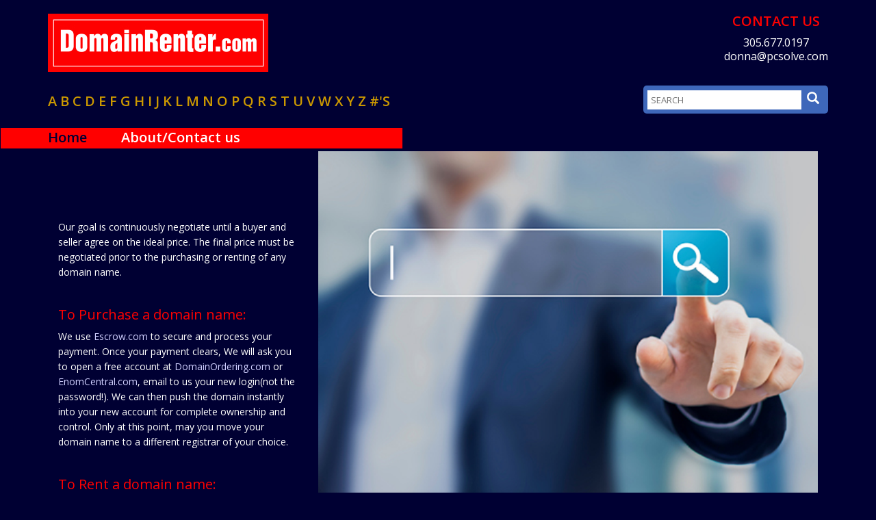

--- FILE ---
content_type: text/html; charset=UTF-8
request_url: https://domainrenter.com/about-contact-us.php?domain=ameribond.com
body_size: 7691
content:
<!DOCTYPE html>
<html>
<head>
<!-- Google Tag Manager -->
<script>(function(w,d,s,l,i){w[l]=w[l]||[];w[l].push({'gtm.start': new
Date().getTime(),event:'gtm.js'});var f=d.getElementsByTagName(s)[0],
j=d.createElement(s),dl=l!='dataLayer'?'&l='+l:'';j.async=true;j.src=
'https://www.googletagmanager.com/gtm.js?id='+i+dl;f.parentNode.insertBefore(j,f);
})(window,document,'script','dataLayer','GTM-KLDT77B');</script>
<!-- End Google Tag Manager -->

<meta http-equiv="X-UA-Compatible" content="IE=edge">
<meta name="viewport" content="width=device-width "/>
<meta http-equiv="Content-Type" content="text/html; charset=utf-8" />
<title>Domainrenter</title>
<link href="https://fonts.googleapis.com/css?family=Open+Sans:300,400,600,700" rel="stylesheet">
<link href="css/bootstrap.min.css" rel="stylesheet" type="text/css">
<link href="css/font-awesome.min.css" rel="stylesheet">
<link href="css/styles.css" rel="stylesheet" type="text/css">
<script src='https://www.google.com/recaptcha/api.js'></script>
</head>
<body>
  <!-- Google Tag Manager (noscript) --> <noscript><iframe
  src="https://www.googletagmanager.com/ns.html?id=GTM-KLDT77B" height="0"
  width="0" style="display:none;visibility:hidden"></iframe></noscript>
  <!-- End Google Tag Manager (noscript) -->
  <div id="main-wrapper" >
    <header class="header">
      <div class="container">
        <div class="logo">
          <a href="index.php"><img src="images/logo.jpg" alt="Logo"></a>
        </div>
        <!-- Logo End Here -->
        <div class="head-right">
          <h3>Contact us</h3>
          <p>305.677.0197</p>
          <p><a href="mailto:donna@pcsolve.com">donna@pcsolve.com</a></p>
        </div>
        <!-- Header Right End Here -->
        <div class="head-search clearfix">
          <span>
          <a href="search.php?search=%5ea">a</a>
<a href="search.php?search=%5eb">b</a>
<a href="search.php?search=%5ec">c</a>
<a href="search.php?search=%5ed">d</a>
<a href="search.php?search=%5ee">e</a>
<a href="search.php?search=%5ef">f</a>
<a href="search.php?search=%5eg">g</a>
<a href="search.php?search=%5eh">h</a>
<a href="search.php?search=%5ei">i</a>
<a href="search.php?search=%5ej">j</a>
<a href="search.php?search=%5ek">k</a>
<a href="search.php?search=%5el">l</a>
<a href="search.php?search=%5em">m</a>
<a href="search.php?search=%5en">n</a>
<a href="search.php?search=%5eo">o</a>
<a href="search.php?search=%5ep">p</a>
<a href="search.php?search=%5eq">q</a>
<a href="search.php?search=%5er">r</a>
<a href="search.php?search=%5es">s</a>
<a href="search.php?search=%5et">t</a>
<a href="search.php?search=%5eu">u</a>
<a href="search.php?search=%5ev">v</a>
<a href="search.php?search=%5ew">w</a>
<a href="search.php?search=%5ex">x</a>
<a href="search.php?search=%5ey">y</a>
<a href="search.php?search=%5ez">z</a>
          <a href="search.php?search=%5e%5b0-9%5d">#'s</a>
          </span>
          <div class="search-box">
              <form method="POST" action="search.php">
                  <input name="search" type="text" placeholder="Search">
                  <button name="submit" type="submit" value="submit"><span class="glyphicon glyphicon-search" aria-hidden="true"></span></button>
              </form>
          </div><!-- Search End Here -->
        </div>
        <!-- Header Search Section End Here -->
      </div>
    </header>
    <!-- Header Section End Here -->
    <nav class="nav-bar">
        <div class="container">
            <ul class="menu">
                <li><a href="index.php">Home</a></li>
                <li><a class="active" href="#">About/Contact us</a></li>
            </ul>
        </div>
    </nav><!-- Navigation End Here -->
  <section class="container">
    <article class="col-md-4 col-sm-4 left-panel">
        <p>Our goal is continuously negotiate until a buyer and seller agree on the ideal price. The final price must be negotiated prior to the purchasing or renting of any domain name.</p>
        <p><span>To Purchase a domain name:</span>We use <a href="http://escrow.com/" target="_blank">Escrow.com</a> to secure and process your payment. Once your payment clears, We will ask you to open a free account at <a href="http://www.domainordering.com/" target="_blank">DomainOrdering.com</a> or <a href="http://www.enomcentral.com/" target="_blank">EnomCentral.com</a>, email to us your new login(not the password!). We can then push the domain instantly into your new account for complete ownership and control. Only at this point, may you move your domain name to a different registrar of your choice.</p>
        <p><span>To Rent a domain name:</span>To protect both parties, We personally manage all rental/leasing agreements. Our rental lease is very short and simple with nothing hidden. Once the final price is agreed, You will be sent a rental/lease contract with the monthly fee and length of time. Rental price is to be paid monthly, You may end the contract of at any time, If you do not keep your agreement in good standing. The domain name will be returned to the seller and any monies paid out will be forfeited. Please remember; The seller must remove the domain name from the open market, they may not sell the domain name or collect monthly traffic revenue while the domain name is under a rental contract.</p>
        <p><a href="pdf/rental-form.pdf" target="_blank">Click here for rental agreement</a></p>
    </article><!-- Left Panel -->
    <article class="col-md-8 col-sm-8 right-panel">
        <figure class="contact-img"><img src="images/contact-img.jpg" alt="Contact Image"></figure>
        <div class="contact-form">
            <h4>Complete this form for a free quote</h4>
            <form class="clearfix" method="POST" action="submit.php">
              <div class="form-group">
                  <input readonly type="text" class="form-control" name="domain" id="domain" value="ameribond.com">              </div>
              <div class="form-group">
                  <input type="text" class="form-control" name="name" id="name" placeholder="Your Name">
              </div>
              <div class="form-group">
                  <input type="text" class="form-control" name="email" id="email" placeholder="Your Email">
              </div>
              <div class="form-group">
                  <input type="text" class="form-control" name="phone" id="phone" placeholder="Your Phone Number">
              </div>

              <div class="form-group">
                  <div class="g-recaptcha" data-sitekey="6LfiCwcUAAAAAAARUVpRcr1JudTwWJdsBAvVfr7p">
                  </div>
              </div>

              <div class="checkbox col-md-6 col-sm-6">
                  <p>Interested in:</p>
                  <label><span>Rental</span> <input type="checkbox" name="rental"></label>
                  <label><span>Purchase</span> <input type="checkbox" name="purchase"></label>
              </div>
              <div class="submit-btn col-md-6 col-sm-6">
                  <button type="submit" class="btn btn-default">Submit</button>
              </div>
              <div class="msg">
                  <p>Your email address and any other information you provide are held in strict confidence.<br>We only keep your information for record of your rental or purchase of domain name(s).</p>
              </div>
              <div class="msg">
                  <p><br /><br /></p>
              </div>
           </form>
        </div>
    </article><!-- Right Panel -->
  </section><!-- container -->
  </div>       <!-- main-wrapper -->
<script src="js/jquery-1.12.1.min.js" type="text/javascript"></script>
<script src="js/bootstrap.min.js" type="text/javascript"></script>
</body>
</html>


--- FILE ---
content_type: text/html; charset=utf-8
request_url: https://www.google.com/recaptcha/api2/anchor?ar=1&k=6LfiCwcUAAAAAAARUVpRcr1JudTwWJdsBAvVfr7p&co=aHR0cHM6Ly9kb21haW5yZW50ZXIuY29tOjQ0Mw..&hl=en&v=N67nZn4AqZkNcbeMu4prBgzg&size=normal&anchor-ms=20000&execute-ms=30000&cb=71q1sxdor6ym
body_size: 49283
content:
<!DOCTYPE HTML><html dir="ltr" lang="en"><head><meta http-equiv="Content-Type" content="text/html; charset=UTF-8">
<meta http-equiv="X-UA-Compatible" content="IE=edge">
<title>reCAPTCHA</title>
<style type="text/css">
/* cyrillic-ext */
@font-face {
  font-family: 'Roboto';
  font-style: normal;
  font-weight: 400;
  font-stretch: 100%;
  src: url(//fonts.gstatic.com/s/roboto/v48/KFO7CnqEu92Fr1ME7kSn66aGLdTylUAMa3GUBHMdazTgWw.woff2) format('woff2');
  unicode-range: U+0460-052F, U+1C80-1C8A, U+20B4, U+2DE0-2DFF, U+A640-A69F, U+FE2E-FE2F;
}
/* cyrillic */
@font-face {
  font-family: 'Roboto';
  font-style: normal;
  font-weight: 400;
  font-stretch: 100%;
  src: url(//fonts.gstatic.com/s/roboto/v48/KFO7CnqEu92Fr1ME7kSn66aGLdTylUAMa3iUBHMdazTgWw.woff2) format('woff2');
  unicode-range: U+0301, U+0400-045F, U+0490-0491, U+04B0-04B1, U+2116;
}
/* greek-ext */
@font-face {
  font-family: 'Roboto';
  font-style: normal;
  font-weight: 400;
  font-stretch: 100%;
  src: url(//fonts.gstatic.com/s/roboto/v48/KFO7CnqEu92Fr1ME7kSn66aGLdTylUAMa3CUBHMdazTgWw.woff2) format('woff2');
  unicode-range: U+1F00-1FFF;
}
/* greek */
@font-face {
  font-family: 'Roboto';
  font-style: normal;
  font-weight: 400;
  font-stretch: 100%;
  src: url(//fonts.gstatic.com/s/roboto/v48/KFO7CnqEu92Fr1ME7kSn66aGLdTylUAMa3-UBHMdazTgWw.woff2) format('woff2');
  unicode-range: U+0370-0377, U+037A-037F, U+0384-038A, U+038C, U+038E-03A1, U+03A3-03FF;
}
/* math */
@font-face {
  font-family: 'Roboto';
  font-style: normal;
  font-weight: 400;
  font-stretch: 100%;
  src: url(//fonts.gstatic.com/s/roboto/v48/KFO7CnqEu92Fr1ME7kSn66aGLdTylUAMawCUBHMdazTgWw.woff2) format('woff2');
  unicode-range: U+0302-0303, U+0305, U+0307-0308, U+0310, U+0312, U+0315, U+031A, U+0326-0327, U+032C, U+032F-0330, U+0332-0333, U+0338, U+033A, U+0346, U+034D, U+0391-03A1, U+03A3-03A9, U+03B1-03C9, U+03D1, U+03D5-03D6, U+03F0-03F1, U+03F4-03F5, U+2016-2017, U+2034-2038, U+203C, U+2040, U+2043, U+2047, U+2050, U+2057, U+205F, U+2070-2071, U+2074-208E, U+2090-209C, U+20D0-20DC, U+20E1, U+20E5-20EF, U+2100-2112, U+2114-2115, U+2117-2121, U+2123-214F, U+2190, U+2192, U+2194-21AE, U+21B0-21E5, U+21F1-21F2, U+21F4-2211, U+2213-2214, U+2216-22FF, U+2308-230B, U+2310, U+2319, U+231C-2321, U+2336-237A, U+237C, U+2395, U+239B-23B7, U+23D0, U+23DC-23E1, U+2474-2475, U+25AF, U+25B3, U+25B7, U+25BD, U+25C1, U+25CA, U+25CC, U+25FB, U+266D-266F, U+27C0-27FF, U+2900-2AFF, U+2B0E-2B11, U+2B30-2B4C, U+2BFE, U+3030, U+FF5B, U+FF5D, U+1D400-1D7FF, U+1EE00-1EEFF;
}
/* symbols */
@font-face {
  font-family: 'Roboto';
  font-style: normal;
  font-weight: 400;
  font-stretch: 100%;
  src: url(//fonts.gstatic.com/s/roboto/v48/KFO7CnqEu92Fr1ME7kSn66aGLdTylUAMaxKUBHMdazTgWw.woff2) format('woff2');
  unicode-range: U+0001-000C, U+000E-001F, U+007F-009F, U+20DD-20E0, U+20E2-20E4, U+2150-218F, U+2190, U+2192, U+2194-2199, U+21AF, U+21E6-21F0, U+21F3, U+2218-2219, U+2299, U+22C4-22C6, U+2300-243F, U+2440-244A, U+2460-24FF, U+25A0-27BF, U+2800-28FF, U+2921-2922, U+2981, U+29BF, U+29EB, U+2B00-2BFF, U+4DC0-4DFF, U+FFF9-FFFB, U+10140-1018E, U+10190-1019C, U+101A0, U+101D0-101FD, U+102E0-102FB, U+10E60-10E7E, U+1D2C0-1D2D3, U+1D2E0-1D37F, U+1F000-1F0FF, U+1F100-1F1AD, U+1F1E6-1F1FF, U+1F30D-1F30F, U+1F315, U+1F31C, U+1F31E, U+1F320-1F32C, U+1F336, U+1F378, U+1F37D, U+1F382, U+1F393-1F39F, U+1F3A7-1F3A8, U+1F3AC-1F3AF, U+1F3C2, U+1F3C4-1F3C6, U+1F3CA-1F3CE, U+1F3D4-1F3E0, U+1F3ED, U+1F3F1-1F3F3, U+1F3F5-1F3F7, U+1F408, U+1F415, U+1F41F, U+1F426, U+1F43F, U+1F441-1F442, U+1F444, U+1F446-1F449, U+1F44C-1F44E, U+1F453, U+1F46A, U+1F47D, U+1F4A3, U+1F4B0, U+1F4B3, U+1F4B9, U+1F4BB, U+1F4BF, U+1F4C8-1F4CB, U+1F4D6, U+1F4DA, U+1F4DF, U+1F4E3-1F4E6, U+1F4EA-1F4ED, U+1F4F7, U+1F4F9-1F4FB, U+1F4FD-1F4FE, U+1F503, U+1F507-1F50B, U+1F50D, U+1F512-1F513, U+1F53E-1F54A, U+1F54F-1F5FA, U+1F610, U+1F650-1F67F, U+1F687, U+1F68D, U+1F691, U+1F694, U+1F698, U+1F6AD, U+1F6B2, U+1F6B9-1F6BA, U+1F6BC, U+1F6C6-1F6CF, U+1F6D3-1F6D7, U+1F6E0-1F6EA, U+1F6F0-1F6F3, U+1F6F7-1F6FC, U+1F700-1F7FF, U+1F800-1F80B, U+1F810-1F847, U+1F850-1F859, U+1F860-1F887, U+1F890-1F8AD, U+1F8B0-1F8BB, U+1F8C0-1F8C1, U+1F900-1F90B, U+1F93B, U+1F946, U+1F984, U+1F996, U+1F9E9, U+1FA00-1FA6F, U+1FA70-1FA7C, U+1FA80-1FA89, U+1FA8F-1FAC6, U+1FACE-1FADC, U+1FADF-1FAE9, U+1FAF0-1FAF8, U+1FB00-1FBFF;
}
/* vietnamese */
@font-face {
  font-family: 'Roboto';
  font-style: normal;
  font-weight: 400;
  font-stretch: 100%;
  src: url(//fonts.gstatic.com/s/roboto/v48/KFO7CnqEu92Fr1ME7kSn66aGLdTylUAMa3OUBHMdazTgWw.woff2) format('woff2');
  unicode-range: U+0102-0103, U+0110-0111, U+0128-0129, U+0168-0169, U+01A0-01A1, U+01AF-01B0, U+0300-0301, U+0303-0304, U+0308-0309, U+0323, U+0329, U+1EA0-1EF9, U+20AB;
}
/* latin-ext */
@font-face {
  font-family: 'Roboto';
  font-style: normal;
  font-weight: 400;
  font-stretch: 100%;
  src: url(//fonts.gstatic.com/s/roboto/v48/KFO7CnqEu92Fr1ME7kSn66aGLdTylUAMa3KUBHMdazTgWw.woff2) format('woff2');
  unicode-range: U+0100-02BA, U+02BD-02C5, U+02C7-02CC, U+02CE-02D7, U+02DD-02FF, U+0304, U+0308, U+0329, U+1D00-1DBF, U+1E00-1E9F, U+1EF2-1EFF, U+2020, U+20A0-20AB, U+20AD-20C0, U+2113, U+2C60-2C7F, U+A720-A7FF;
}
/* latin */
@font-face {
  font-family: 'Roboto';
  font-style: normal;
  font-weight: 400;
  font-stretch: 100%;
  src: url(//fonts.gstatic.com/s/roboto/v48/KFO7CnqEu92Fr1ME7kSn66aGLdTylUAMa3yUBHMdazQ.woff2) format('woff2');
  unicode-range: U+0000-00FF, U+0131, U+0152-0153, U+02BB-02BC, U+02C6, U+02DA, U+02DC, U+0304, U+0308, U+0329, U+2000-206F, U+20AC, U+2122, U+2191, U+2193, U+2212, U+2215, U+FEFF, U+FFFD;
}
/* cyrillic-ext */
@font-face {
  font-family: 'Roboto';
  font-style: normal;
  font-weight: 500;
  font-stretch: 100%;
  src: url(//fonts.gstatic.com/s/roboto/v48/KFO7CnqEu92Fr1ME7kSn66aGLdTylUAMa3GUBHMdazTgWw.woff2) format('woff2');
  unicode-range: U+0460-052F, U+1C80-1C8A, U+20B4, U+2DE0-2DFF, U+A640-A69F, U+FE2E-FE2F;
}
/* cyrillic */
@font-face {
  font-family: 'Roboto';
  font-style: normal;
  font-weight: 500;
  font-stretch: 100%;
  src: url(//fonts.gstatic.com/s/roboto/v48/KFO7CnqEu92Fr1ME7kSn66aGLdTylUAMa3iUBHMdazTgWw.woff2) format('woff2');
  unicode-range: U+0301, U+0400-045F, U+0490-0491, U+04B0-04B1, U+2116;
}
/* greek-ext */
@font-face {
  font-family: 'Roboto';
  font-style: normal;
  font-weight: 500;
  font-stretch: 100%;
  src: url(//fonts.gstatic.com/s/roboto/v48/KFO7CnqEu92Fr1ME7kSn66aGLdTylUAMa3CUBHMdazTgWw.woff2) format('woff2');
  unicode-range: U+1F00-1FFF;
}
/* greek */
@font-face {
  font-family: 'Roboto';
  font-style: normal;
  font-weight: 500;
  font-stretch: 100%;
  src: url(//fonts.gstatic.com/s/roboto/v48/KFO7CnqEu92Fr1ME7kSn66aGLdTylUAMa3-UBHMdazTgWw.woff2) format('woff2');
  unicode-range: U+0370-0377, U+037A-037F, U+0384-038A, U+038C, U+038E-03A1, U+03A3-03FF;
}
/* math */
@font-face {
  font-family: 'Roboto';
  font-style: normal;
  font-weight: 500;
  font-stretch: 100%;
  src: url(//fonts.gstatic.com/s/roboto/v48/KFO7CnqEu92Fr1ME7kSn66aGLdTylUAMawCUBHMdazTgWw.woff2) format('woff2');
  unicode-range: U+0302-0303, U+0305, U+0307-0308, U+0310, U+0312, U+0315, U+031A, U+0326-0327, U+032C, U+032F-0330, U+0332-0333, U+0338, U+033A, U+0346, U+034D, U+0391-03A1, U+03A3-03A9, U+03B1-03C9, U+03D1, U+03D5-03D6, U+03F0-03F1, U+03F4-03F5, U+2016-2017, U+2034-2038, U+203C, U+2040, U+2043, U+2047, U+2050, U+2057, U+205F, U+2070-2071, U+2074-208E, U+2090-209C, U+20D0-20DC, U+20E1, U+20E5-20EF, U+2100-2112, U+2114-2115, U+2117-2121, U+2123-214F, U+2190, U+2192, U+2194-21AE, U+21B0-21E5, U+21F1-21F2, U+21F4-2211, U+2213-2214, U+2216-22FF, U+2308-230B, U+2310, U+2319, U+231C-2321, U+2336-237A, U+237C, U+2395, U+239B-23B7, U+23D0, U+23DC-23E1, U+2474-2475, U+25AF, U+25B3, U+25B7, U+25BD, U+25C1, U+25CA, U+25CC, U+25FB, U+266D-266F, U+27C0-27FF, U+2900-2AFF, U+2B0E-2B11, U+2B30-2B4C, U+2BFE, U+3030, U+FF5B, U+FF5D, U+1D400-1D7FF, U+1EE00-1EEFF;
}
/* symbols */
@font-face {
  font-family: 'Roboto';
  font-style: normal;
  font-weight: 500;
  font-stretch: 100%;
  src: url(//fonts.gstatic.com/s/roboto/v48/KFO7CnqEu92Fr1ME7kSn66aGLdTylUAMaxKUBHMdazTgWw.woff2) format('woff2');
  unicode-range: U+0001-000C, U+000E-001F, U+007F-009F, U+20DD-20E0, U+20E2-20E4, U+2150-218F, U+2190, U+2192, U+2194-2199, U+21AF, U+21E6-21F0, U+21F3, U+2218-2219, U+2299, U+22C4-22C6, U+2300-243F, U+2440-244A, U+2460-24FF, U+25A0-27BF, U+2800-28FF, U+2921-2922, U+2981, U+29BF, U+29EB, U+2B00-2BFF, U+4DC0-4DFF, U+FFF9-FFFB, U+10140-1018E, U+10190-1019C, U+101A0, U+101D0-101FD, U+102E0-102FB, U+10E60-10E7E, U+1D2C0-1D2D3, U+1D2E0-1D37F, U+1F000-1F0FF, U+1F100-1F1AD, U+1F1E6-1F1FF, U+1F30D-1F30F, U+1F315, U+1F31C, U+1F31E, U+1F320-1F32C, U+1F336, U+1F378, U+1F37D, U+1F382, U+1F393-1F39F, U+1F3A7-1F3A8, U+1F3AC-1F3AF, U+1F3C2, U+1F3C4-1F3C6, U+1F3CA-1F3CE, U+1F3D4-1F3E0, U+1F3ED, U+1F3F1-1F3F3, U+1F3F5-1F3F7, U+1F408, U+1F415, U+1F41F, U+1F426, U+1F43F, U+1F441-1F442, U+1F444, U+1F446-1F449, U+1F44C-1F44E, U+1F453, U+1F46A, U+1F47D, U+1F4A3, U+1F4B0, U+1F4B3, U+1F4B9, U+1F4BB, U+1F4BF, U+1F4C8-1F4CB, U+1F4D6, U+1F4DA, U+1F4DF, U+1F4E3-1F4E6, U+1F4EA-1F4ED, U+1F4F7, U+1F4F9-1F4FB, U+1F4FD-1F4FE, U+1F503, U+1F507-1F50B, U+1F50D, U+1F512-1F513, U+1F53E-1F54A, U+1F54F-1F5FA, U+1F610, U+1F650-1F67F, U+1F687, U+1F68D, U+1F691, U+1F694, U+1F698, U+1F6AD, U+1F6B2, U+1F6B9-1F6BA, U+1F6BC, U+1F6C6-1F6CF, U+1F6D3-1F6D7, U+1F6E0-1F6EA, U+1F6F0-1F6F3, U+1F6F7-1F6FC, U+1F700-1F7FF, U+1F800-1F80B, U+1F810-1F847, U+1F850-1F859, U+1F860-1F887, U+1F890-1F8AD, U+1F8B0-1F8BB, U+1F8C0-1F8C1, U+1F900-1F90B, U+1F93B, U+1F946, U+1F984, U+1F996, U+1F9E9, U+1FA00-1FA6F, U+1FA70-1FA7C, U+1FA80-1FA89, U+1FA8F-1FAC6, U+1FACE-1FADC, U+1FADF-1FAE9, U+1FAF0-1FAF8, U+1FB00-1FBFF;
}
/* vietnamese */
@font-face {
  font-family: 'Roboto';
  font-style: normal;
  font-weight: 500;
  font-stretch: 100%;
  src: url(//fonts.gstatic.com/s/roboto/v48/KFO7CnqEu92Fr1ME7kSn66aGLdTylUAMa3OUBHMdazTgWw.woff2) format('woff2');
  unicode-range: U+0102-0103, U+0110-0111, U+0128-0129, U+0168-0169, U+01A0-01A1, U+01AF-01B0, U+0300-0301, U+0303-0304, U+0308-0309, U+0323, U+0329, U+1EA0-1EF9, U+20AB;
}
/* latin-ext */
@font-face {
  font-family: 'Roboto';
  font-style: normal;
  font-weight: 500;
  font-stretch: 100%;
  src: url(//fonts.gstatic.com/s/roboto/v48/KFO7CnqEu92Fr1ME7kSn66aGLdTylUAMa3KUBHMdazTgWw.woff2) format('woff2');
  unicode-range: U+0100-02BA, U+02BD-02C5, U+02C7-02CC, U+02CE-02D7, U+02DD-02FF, U+0304, U+0308, U+0329, U+1D00-1DBF, U+1E00-1E9F, U+1EF2-1EFF, U+2020, U+20A0-20AB, U+20AD-20C0, U+2113, U+2C60-2C7F, U+A720-A7FF;
}
/* latin */
@font-face {
  font-family: 'Roboto';
  font-style: normal;
  font-weight: 500;
  font-stretch: 100%;
  src: url(//fonts.gstatic.com/s/roboto/v48/KFO7CnqEu92Fr1ME7kSn66aGLdTylUAMa3yUBHMdazQ.woff2) format('woff2');
  unicode-range: U+0000-00FF, U+0131, U+0152-0153, U+02BB-02BC, U+02C6, U+02DA, U+02DC, U+0304, U+0308, U+0329, U+2000-206F, U+20AC, U+2122, U+2191, U+2193, U+2212, U+2215, U+FEFF, U+FFFD;
}
/* cyrillic-ext */
@font-face {
  font-family: 'Roboto';
  font-style: normal;
  font-weight: 900;
  font-stretch: 100%;
  src: url(//fonts.gstatic.com/s/roboto/v48/KFO7CnqEu92Fr1ME7kSn66aGLdTylUAMa3GUBHMdazTgWw.woff2) format('woff2');
  unicode-range: U+0460-052F, U+1C80-1C8A, U+20B4, U+2DE0-2DFF, U+A640-A69F, U+FE2E-FE2F;
}
/* cyrillic */
@font-face {
  font-family: 'Roboto';
  font-style: normal;
  font-weight: 900;
  font-stretch: 100%;
  src: url(//fonts.gstatic.com/s/roboto/v48/KFO7CnqEu92Fr1ME7kSn66aGLdTylUAMa3iUBHMdazTgWw.woff2) format('woff2');
  unicode-range: U+0301, U+0400-045F, U+0490-0491, U+04B0-04B1, U+2116;
}
/* greek-ext */
@font-face {
  font-family: 'Roboto';
  font-style: normal;
  font-weight: 900;
  font-stretch: 100%;
  src: url(//fonts.gstatic.com/s/roboto/v48/KFO7CnqEu92Fr1ME7kSn66aGLdTylUAMa3CUBHMdazTgWw.woff2) format('woff2');
  unicode-range: U+1F00-1FFF;
}
/* greek */
@font-face {
  font-family: 'Roboto';
  font-style: normal;
  font-weight: 900;
  font-stretch: 100%;
  src: url(//fonts.gstatic.com/s/roboto/v48/KFO7CnqEu92Fr1ME7kSn66aGLdTylUAMa3-UBHMdazTgWw.woff2) format('woff2');
  unicode-range: U+0370-0377, U+037A-037F, U+0384-038A, U+038C, U+038E-03A1, U+03A3-03FF;
}
/* math */
@font-face {
  font-family: 'Roboto';
  font-style: normal;
  font-weight: 900;
  font-stretch: 100%;
  src: url(//fonts.gstatic.com/s/roboto/v48/KFO7CnqEu92Fr1ME7kSn66aGLdTylUAMawCUBHMdazTgWw.woff2) format('woff2');
  unicode-range: U+0302-0303, U+0305, U+0307-0308, U+0310, U+0312, U+0315, U+031A, U+0326-0327, U+032C, U+032F-0330, U+0332-0333, U+0338, U+033A, U+0346, U+034D, U+0391-03A1, U+03A3-03A9, U+03B1-03C9, U+03D1, U+03D5-03D6, U+03F0-03F1, U+03F4-03F5, U+2016-2017, U+2034-2038, U+203C, U+2040, U+2043, U+2047, U+2050, U+2057, U+205F, U+2070-2071, U+2074-208E, U+2090-209C, U+20D0-20DC, U+20E1, U+20E5-20EF, U+2100-2112, U+2114-2115, U+2117-2121, U+2123-214F, U+2190, U+2192, U+2194-21AE, U+21B0-21E5, U+21F1-21F2, U+21F4-2211, U+2213-2214, U+2216-22FF, U+2308-230B, U+2310, U+2319, U+231C-2321, U+2336-237A, U+237C, U+2395, U+239B-23B7, U+23D0, U+23DC-23E1, U+2474-2475, U+25AF, U+25B3, U+25B7, U+25BD, U+25C1, U+25CA, U+25CC, U+25FB, U+266D-266F, U+27C0-27FF, U+2900-2AFF, U+2B0E-2B11, U+2B30-2B4C, U+2BFE, U+3030, U+FF5B, U+FF5D, U+1D400-1D7FF, U+1EE00-1EEFF;
}
/* symbols */
@font-face {
  font-family: 'Roboto';
  font-style: normal;
  font-weight: 900;
  font-stretch: 100%;
  src: url(//fonts.gstatic.com/s/roboto/v48/KFO7CnqEu92Fr1ME7kSn66aGLdTylUAMaxKUBHMdazTgWw.woff2) format('woff2');
  unicode-range: U+0001-000C, U+000E-001F, U+007F-009F, U+20DD-20E0, U+20E2-20E4, U+2150-218F, U+2190, U+2192, U+2194-2199, U+21AF, U+21E6-21F0, U+21F3, U+2218-2219, U+2299, U+22C4-22C6, U+2300-243F, U+2440-244A, U+2460-24FF, U+25A0-27BF, U+2800-28FF, U+2921-2922, U+2981, U+29BF, U+29EB, U+2B00-2BFF, U+4DC0-4DFF, U+FFF9-FFFB, U+10140-1018E, U+10190-1019C, U+101A0, U+101D0-101FD, U+102E0-102FB, U+10E60-10E7E, U+1D2C0-1D2D3, U+1D2E0-1D37F, U+1F000-1F0FF, U+1F100-1F1AD, U+1F1E6-1F1FF, U+1F30D-1F30F, U+1F315, U+1F31C, U+1F31E, U+1F320-1F32C, U+1F336, U+1F378, U+1F37D, U+1F382, U+1F393-1F39F, U+1F3A7-1F3A8, U+1F3AC-1F3AF, U+1F3C2, U+1F3C4-1F3C6, U+1F3CA-1F3CE, U+1F3D4-1F3E0, U+1F3ED, U+1F3F1-1F3F3, U+1F3F5-1F3F7, U+1F408, U+1F415, U+1F41F, U+1F426, U+1F43F, U+1F441-1F442, U+1F444, U+1F446-1F449, U+1F44C-1F44E, U+1F453, U+1F46A, U+1F47D, U+1F4A3, U+1F4B0, U+1F4B3, U+1F4B9, U+1F4BB, U+1F4BF, U+1F4C8-1F4CB, U+1F4D6, U+1F4DA, U+1F4DF, U+1F4E3-1F4E6, U+1F4EA-1F4ED, U+1F4F7, U+1F4F9-1F4FB, U+1F4FD-1F4FE, U+1F503, U+1F507-1F50B, U+1F50D, U+1F512-1F513, U+1F53E-1F54A, U+1F54F-1F5FA, U+1F610, U+1F650-1F67F, U+1F687, U+1F68D, U+1F691, U+1F694, U+1F698, U+1F6AD, U+1F6B2, U+1F6B9-1F6BA, U+1F6BC, U+1F6C6-1F6CF, U+1F6D3-1F6D7, U+1F6E0-1F6EA, U+1F6F0-1F6F3, U+1F6F7-1F6FC, U+1F700-1F7FF, U+1F800-1F80B, U+1F810-1F847, U+1F850-1F859, U+1F860-1F887, U+1F890-1F8AD, U+1F8B0-1F8BB, U+1F8C0-1F8C1, U+1F900-1F90B, U+1F93B, U+1F946, U+1F984, U+1F996, U+1F9E9, U+1FA00-1FA6F, U+1FA70-1FA7C, U+1FA80-1FA89, U+1FA8F-1FAC6, U+1FACE-1FADC, U+1FADF-1FAE9, U+1FAF0-1FAF8, U+1FB00-1FBFF;
}
/* vietnamese */
@font-face {
  font-family: 'Roboto';
  font-style: normal;
  font-weight: 900;
  font-stretch: 100%;
  src: url(//fonts.gstatic.com/s/roboto/v48/KFO7CnqEu92Fr1ME7kSn66aGLdTylUAMa3OUBHMdazTgWw.woff2) format('woff2');
  unicode-range: U+0102-0103, U+0110-0111, U+0128-0129, U+0168-0169, U+01A0-01A1, U+01AF-01B0, U+0300-0301, U+0303-0304, U+0308-0309, U+0323, U+0329, U+1EA0-1EF9, U+20AB;
}
/* latin-ext */
@font-face {
  font-family: 'Roboto';
  font-style: normal;
  font-weight: 900;
  font-stretch: 100%;
  src: url(//fonts.gstatic.com/s/roboto/v48/KFO7CnqEu92Fr1ME7kSn66aGLdTylUAMa3KUBHMdazTgWw.woff2) format('woff2');
  unicode-range: U+0100-02BA, U+02BD-02C5, U+02C7-02CC, U+02CE-02D7, U+02DD-02FF, U+0304, U+0308, U+0329, U+1D00-1DBF, U+1E00-1E9F, U+1EF2-1EFF, U+2020, U+20A0-20AB, U+20AD-20C0, U+2113, U+2C60-2C7F, U+A720-A7FF;
}
/* latin */
@font-face {
  font-family: 'Roboto';
  font-style: normal;
  font-weight: 900;
  font-stretch: 100%;
  src: url(//fonts.gstatic.com/s/roboto/v48/KFO7CnqEu92Fr1ME7kSn66aGLdTylUAMa3yUBHMdazQ.woff2) format('woff2');
  unicode-range: U+0000-00FF, U+0131, U+0152-0153, U+02BB-02BC, U+02C6, U+02DA, U+02DC, U+0304, U+0308, U+0329, U+2000-206F, U+20AC, U+2122, U+2191, U+2193, U+2212, U+2215, U+FEFF, U+FFFD;
}

</style>
<link rel="stylesheet" type="text/css" href="https://www.gstatic.com/recaptcha/releases/N67nZn4AqZkNcbeMu4prBgzg/styles__ltr.css">
<script nonce="MB8gvEmvSB5uHIj_VTxbbQ" type="text/javascript">window['__recaptcha_api'] = 'https://www.google.com/recaptcha/api2/';</script>
<script type="text/javascript" src="https://www.gstatic.com/recaptcha/releases/N67nZn4AqZkNcbeMu4prBgzg/recaptcha__en.js" nonce="MB8gvEmvSB5uHIj_VTxbbQ">
      
    </script></head>
<body><div id="rc-anchor-alert" class="rc-anchor-alert"></div>
<input type="hidden" id="recaptcha-token" value="[base64]">
<script type="text/javascript" nonce="MB8gvEmvSB5uHIj_VTxbbQ">
      recaptcha.anchor.Main.init("[\x22ainput\x22,[\x22bgdata\x22,\x22\x22,\[base64]/[base64]/[base64]/bC5sW25dLmNvbmNhdChTKTpsLmxbbl09SksoUyxsKTtlbHNle2lmKGwuSTcmJm4hPTI4MylyZXR1cm47bj09MzMzfHxuPT00MTB8fG49PTI0OHx8bj09NDEyfHxuPT0yMDF8fG49PTE3N3x8bj09MjczfHxuPT0xMjJ8fG49PTUxfHxuPT0yOTc/[base64]/[base64]/[base64]/[base64]/[base64]/MjU1Okc/[base64]/[base64]/bmV3IEVbVl0oTVswXSk6eT09Mj9uZXcgRVtWXShNWzBdLE1bMV0pOnk9PTM/bmV3IEVbVl0oTVswXSxNWzFdLE1bMl0pOnk9PTQ/[base64]/ZnVuY3Rpb24oKXtyZXR1cm4gdGhpcy5BaSt3aW5kb3cucGVyZm9ybWFuY2Uubm93KCl9OmZ1bmN0aW9uKCl7cmV0dXJuK25ldyBEYXRlfSxPKS5LcT0oTy5kcj1mdW5jdGlvbihuLGwsUyxHKXtpZigoUz1tVihTKT09PSJhcnJheSI/[base64]/[base64]\\u003d\x22,\[base64]\\u003d\x22,\x22dn7DrkVzw7nDmQQfwpY1K3HDuiNvw5c6CAnDmi3DuGPCjWVzMmw4BsOpw6xcHMKFMAbDucOFwq/Dr8OrTsO5XcKZwrfDozTDncOMVkAcw6/[base64]/CiMOMTSszW8OEXsOIwqHDr8OmPCHDu8KGw5Qyw7QwSx3DusKQbQ3CoHJAw4rChMKwfcKawqrCg084w5zDkcKWNMOXMsOIwrgDNGnCkjkrZ2JWwoDCvRQ3PsKQw67ChCbDgMOVwpYqHwvCpn/Ci8OewoJuAlF2wpcwdU7CuB/Ck8OJTSs9worDvhgaf0EIe0IiSzfDuyFtw6Qhw6pNC8Kyw4h4ecOVQsKtwq1fw44nTDF4w6zDk1Z+w4V6E8Odw5UZwr3Dg17Cnxkad8OVw6ZSwrJrZMKnwq/DpDjDkwTDhcKIw7/DvUdPXThNwqnDtxcXw4/CgRnCvlXCikMewrZAdcK3w6Q/wpNqw4YkEsKYw6fChMKew71ASE7DkMOIPyM4EcKbWcOqOh/[base64]/DiDojNMO9MhrCu3PDp1wMwoJ6cFrDlTNow7sdWinDjXrDtcKebwTDoFzDhH7DmcONAlIQHk8BwrREwr8lwq9zZx1Dw6nCn8Knw6PDlg8vwqQwwqrDpMOsw6Qhw53Di8OfcHsfwpZYQChSwqTCoGpqeMKkw7PCi3p0Q3DCh09pw7XCpmxZw5/Cj8OJUXdPSBbDoRPCsTI7QQtWw6ZuwpIcGMOuw4/CjMOzGE4lw5x9QjjCvMOowpNvwoRWworCu0DCmsKuQBDCjAFefsOORDDDowcTWMKDw707EiBNVsOdw4tgBcObGMONEF5sUm7CncOQS8O4Rm/CgMOjGRjCvSDCh2hcw7fDnkoldMOLwrvDuVYLCBkjw7fDg8KvaSkzDcOLJsKew7bClyTDlcONDcOnw7EEw5fCt8KUw4zDvlrDhgfDu8KGwpjCiHDCl0HChMKTw6Yfw4hpwp18Sx8xw5HChsKPw6wfwpjDrMKmA8OGwpZKL8O0w4MwFyTCgSRXw59/w7o+w7o2wqXClMOrBnXCg3nDuD/CgBXDvsKowqHCv8OpQsO4VcOgS1YywptUw7bCoVvDsMO/EsO0w4tYw6bDhwFsATXDgWTCmjtAwoXDrRI4IRrDtcKiYAFuw4FVasK/Nl7CnANcB8Ovw4oAw6PDm8KGdjrCisKJw5Z9VsOmc1HDo0MDwp1Yw5xQC3RZwr/Dn8Okw5oPA2B4MTzCisKiCsK1XsO2w6dqLT4swo0ew6/Cj0szw7PDrsK7KcOOKsKIKcKfGF/[base64]/wo3DmMKdI8Ogw4XCusKqbsKHJ2bCtDfCsQQefsKZw4fDj8ORw4Fyw7AyAcKcw7JnEgnDtitoDsO7AMK1VhU/w4RndsO9dMKFwqbCq8KewodXYBXCosORwonCpi/[base64]/Cih3DsV7DtkvDocKAwr/ChTXDkMKIwqrDtmbDh8ONw7LCrgsBw6Idw4h4w485WHgnC8Kgw5UBwoLDh8OYwonDo8KPSxTChcOofhFoTsK/[base64]/[base64]/CvmrDjgzDkFcncGIGw5kQw6nDnF7CknzDrsK1wowQwpDDlxokCxVHwoDCoiAtAiNKARXClMOhw7Eewqp/w6UXKMKvDMKaw4ElwqQMRHPDm8Otw6wBw5zCny8VwrsAacK8w77DhcOWVMKFF3PDmcKlw6jDniVnXkgywo8iGcKLDMKUREDCvsONw7HDtcOuIcOlIn06G29swoHCsnIWw7/DvQHCuVMxwrLCgsOJw6jDtCvDpMK3P2cCO8Kqw4rDgnIXwo/CoMObwqvDnMOFCXXCrmBBJwd+aSrDrlXCmWfDuHMUwohIw4rDjMOgREcAwo3Dr8OKw7w0dWHDhcKfcsOHUcO/PcKVwohnKnU5wpRkw4zDiF3DksKpd8KGw4TCqcKIw43DvRd9dm5/w44cDcKZw6AJCAPDo1/CjcOYw5nDtcKxw7PDgsKKCVPCssKewoPDjQHCpsOCFS3CpMOlwqvDkUvCnzsnwqw1w4XDgcOIaHpiMlvCjMOGwp/[base64]/DnBzCocOWw5gtwrsMw5IqZxXCvBDCi8Kcw4pQwqchQ1kNw6I+IcONY8Ozf8OowqZyw7jCnCEiw7DDqsKtAjDCv8Kuw7ZCw77CisK3JcOCRlXCjiDDhRnCl3zCrhLDkX1Mw7BmwqzDosKlw4l/wq4fGcO5FnF6w5XCsMK0w53DtGlXw64Uw53CjsOEw6x3ZXHDqcKOE8Oww74sw7TCqcOjE8KsH2s6w7tIIQwOwp/DtBTDvB7DlsOuw4ogEyTCtMKgDsK7w6B8OCHDo8KwA8OQw7jCnsOOAcKPBB1RScKbBW8pwovCj8OQI8OtwrtHeMKnE1F5c19LwrhfYsK5w6PCg2nCiHvDvHkswp/CkcO0w4XCj8OyZcKmSyAjwrgjw4ISfsKNw45GPCVIw5ZfbX02HMOtw7/ClcOBecKJwovDhk7DtETCuTrCqmcTXsK+w5Fmwr8Rw7UswpZswp/CmTHDillRPTpPT2jCgMONWMOHQW7CpcKxw5BCIyEVE8Ozwok/VXkXwp8NOcOtwqEBHCvCmjfCsMKDw6pSVsKjEMKQwpLCtsKgwr49GcKtfsODTMKSw7E7dsO0E1oCCsKRb07Dt8OIwrZbV8K1YT7CmcKqw5/DnsKWwrt6XFV7CQ9dwoDCvE0Aw7UeOV/Dlw3Dv8KhaMO1w7/DsTplY3rCgH/DgmDDrMOMNMKyw7DDoBjClSjDpsObQmM5LsOxKMK8TFUYBRB9woPCjERMw5zCl8KTwpMqwqXDuMKHw5xKDnsndMOAw7/DjwJvIcO/[base64]/w4YcwrNZD1RdcVTCl8KfwrUTH2LCicOQBsKFw6DDnMKrWMKyaDPDqmvCjDYnwpfCkMKEXgXCisKEXMK9woEqw7XDiS8KwoRLKWIRwoXDqnvCvcOxMMOcwp/ChsOXw4TCmifDvMK/fcOrwrQvwqPDgcKMw4vCqcKrbcK5fXRySsKxJA7DrgrDlcO4NcOMwpnDvMO+fysowpnCkMOpwrYOw5/ChV3DjsO5w6/DmsOSwp7Ch8OUw4A4PR5eMC/Dom0kw4YrwpN9KGBYe3jDjcOVw7bCm3HCr8OQExLChgTChcKWI8KULUzClcKDLMKrwr98Dk5hPsOgwrwvw4nCkBUrwpfCosK4asKRw7Yjwp4HP8O2GjTDi8K7OsKKYi90wrPCnsOzMcKww70nwpspUxlaw4jDgykKH8OZJcKzKk47w4NNw5nCl8O/f8OWw4FfH8O4JsKfHTNbwprCmMK4O8KGUsKoTsOTC8O8XMK0PEIgPMKnwokCw7PCpcK6w7pOLDPCl8ONw6PChAtVMD0zwpTCgHg4wqLDhijDqsOxwoUfV1jCoMK0elvCu8OSX1LCrSTCmllmLcKWw4nDtMKFwoRKM8KGAMK/wo8Zw7jCmWhDMMKSSsO/aVwpw5nDkCl6wqk3BMKSdsKqH0PDmh0oD8OowqLCsDjCh8KbTcOKS1obLFQ8w49bCgLCtVVuwpzClHvChVsLDjHDslPCmcOHw71qw5PDrcK4KMOOdCJfbMO2wqA1LUTDlMKzZsOSwo/CmwdqP8Ocw4I9TMKpw6c6eCJvwpUvw7nDhmRufsONw4zDkMOVJsKow7VKwqBAwqJiwq54DH4AwpHCrcOZbQXCu04aWMO7O8OhEMKZwqkHGhTCnsKWw4bDrcO9w77Dvx3DrwXDqT/Cp1/DpD/DmsOgw5DDlznCk2EzQ8KtwoTChybCrFzDpW4Fw4sIwpfDqsK+wpLDqR4OSsOsw5bDvcKAd8KRwqXDjcKQw6/CsyFPwp4Pwowww7EDwojDsRYqw5xmHlXDlMObNDjDhkHCocOaOsORw5d/w7EWH8OEwpjDmsORCUfDqyIoJXjDvEN8w6MPw6LDsjE4OX/[base64]/DiBwIXHg3CcO+H3LCj8KHw4DDoMKEZ0bDiD9yM8ONwo85X2fCtMKiw55MJks2ccO0w5zDhjPDpcOowpoJewfDhGVSw61mwoxOHMOaOTzDsHjCrcOdw6Mxw5BNRCLCqMKFd17DjsOmw6fCscK7ZCo9FsKvwqvDrk4waWATwqQ4JmvDol/Cgx9df8O4w58Zw6TCgFHDk1vCnxXDuEvCjgvDs8K8W8KwSiYCw6wOGB5Lw6cHw49WB8KgIC8RMAcFFGgRwrzCjTfDmS7CrMKBw7Qhwpt7w6nCgMKDwpppUsKQw5zDvMOSLQzCuETDmcKFwr80w7Uuw5kMMn/[base64]/wrJcw5/[base64]/Cri3CnXXChsKLwp/DosOqK1F7ElvDnnoleAZwDcK6w63Cl0xgNGplUXzCpcK0UMK0e8O6YcO7EsOHwrUdPCHDk8O0GkXDvsKIw7VSNcODw6oswrDClUlXwrzDtVMTH8OrdsKNfcOXX2/CsH/DoH9fwq/DrA7Ck1wMGFnDtsKKEsODXTnDoWhnO8K5w49oBCvCmAB0w5ZEw4fCucOXwoAkcHLCm0LDvwwxwpzDvxYmwrzCmwtrwpTCsFRnw4jCshQjwrEVw7NAwrxRw7VNw60ZCcKQwq/[base64]/DcKMw7sxL8KXw6vDucOQQ8KYw7HCvMOuEXLDisK1w6sfPGLCu23Dug8ZT8O/XVMcw5zCuGfDjsOYFXHDkkh4w4FGwqDCuMKKwpTCk8K5an3Cp1LCpsKGw4nCnMO2PMOrw6UXwqPCm8KvMFR/QyQYOMKIwrTCp2zDo1vCoxVpwoQuwobCpsOmF8K3KRfDlHc3e8OPwqbCgG5WaFwNwoXDiBZUw79seWLDmDLCvXwZCcKCw4jDjcKZw4svHHbDlcOjwqDCssOKIsOSWsOhUsKZw6fCk0fDrhjDisO9CsKiDBrCrQttNcOKwp8/EMOkwpE/[base64]/[base64]/CtMKrwoMrw6smIsOZw709cnVmWhFHw4INfRXCjn0Fw4nCocK5fUoURsK+L8KbEih1wqTCrFJ9FC5vBcKDwp/DmTgRwoZ4w5JeHHnDqFfCvMK3KcKswrTDo8OawoXDucKfLBPCmsKVSnDCqcKrwq1kwqTCjcK4woBQCMO0wo9kw6cwwp3DvlQLw45UZ8OBwoc3PMOtwrrChcKGw50qwpzCjcKUfMKWw54LwobCgQNeKMOxwpdrw7vCgnbDl0LDkxw6wo57aVvCr2/[base64]/CusKGwqt7b0h8w75KYMO6w5/CksOUX2Itw4QDS8Kkwp9zNntzw4Y8NBDDvMKhOC3DpkV3QMONwq3DtcOYw5/DmMKkw7tUw5bCksKwwoJwwozCosOtw5vDpsOpZhdkwprCrMOAwpbDjAgvYyVhw7zDmcOINGjDsjvDnMOTSWXChcO+fsK+wofDqcOXw6fCtsKZwoBxw6MYwrR4w6zDm1TDk0zDpHPDr8K1w5/DjwhdwpdZdcKXEsKUPcOew4zCgMK7WcKAwqxvC2gnP8K9O8KRwq8vwr0ce8K/woNYdDdgwo0oVMKrw6orw4PDgVBnVCTDvsKrwonChMOyVSjCtMK1wowtwrx4w6x0CsKlXk9lecOiTcKRWMKHNRnDrTY3w63CglEhw68wwoU6w5bDp1J9O8KkwpLDhk5nw6zCkn7DicKnCU/[base64]/wq7Dp8OewrzCg0vDgStaw5LCmzLCvMKIIRw4w5TDosK/[base64]/CmH3DmMKOYmg+w7ZOJcKpwqQvw7d5woXDnAvDrREBwoQyw6ROw5fDgsKVwqfDs8KQwrc8EcOWwrPCkzDClMOnb3HCg2jCu8OfFyzCucKHQmrChMKtwp0xKAEZwq7DrnU1SMKycsOcwoDCn2zCvMKQYsOGw4nDtjJ/ICnClxrDpsKewpJqwqfClcOawoHDsTjDuMK0w5XCsRoFwojCli7Dh8KuLQgrBzTDjcO8RCPDvMKjwpMxw4PCmG5Xw7Z2wrDDiT/CkcO5w7/[base64]/DpV5gw73CqcKbBMKTw7LDgMKUwrwmLcOtMsKBw7lvw6srCBkEZDHDvsOCw4vDlxbCjiDDmHbDiHAAfFgyRSrCn8KBQ2EIw6rCrsKmwpdnD8OqwqxwcjXDv08ow7XDg8O8w67DmQpcQUrDk1ZBw6pQEMKdwqTCk3XDsMO5w4c+wpc/w4lSw5Q9wpXDvcOcw7XCpsOgLsKhw5Nqw6zCuTwlfsO8AMKWw4rDjcKmwqHDvsK9f8KXw5zCigVowr9KwrtdIRHDmRjDuAtkXhEqw5J5G8KgMsKIw7NZJMK3HcOtdBo/w7jClcKvw7rDoBDCvj/DjS1XwrV3w4UUwqzCp3dJwpXCvkw6JcKBw6Biwr/Cs8KDw5k1wowjJcKzX0jDoWlXO8KhNz4mworCssOveMOwDH0qw7xLVcKSbsKyw7l2w5jChsOJVA00w6ohwrvCjCnCmcOcUMOBHSXDi8OYwp5cw48Nw67Ckk7Cm0gww746NAbDvzgWNsOqwp/Dk3JCw5jCvsOccEIDw43CmcKlw5rDpsOqSgBwwr8QwoXCjywmEzfDuxnDp8OTwpLCr0VdGcKuL8O0wqrDtWbCql7Cr8KOCnYBwqtHHm7DhMKQdcOjw7PDtl/CucKgw6o9QUB9w43Cg8OlwpQ2w5vDuUDDuyjDghxpw6nDqsKGwo/[base64]/DvcKVw7hwwonCgMKfw7HCpUAgEQzCjcKOwrPDpUljw4BXwpLCv2JXwrjClG/[base64]/Dj8ObXcKuwrfCqsK5wo/ChXJyw4bCtcK3Ci3DosOOw5kjEMKcExcFIsKWR8Kqw6nDnVECN8OgVcOww7jCuhXCtsOSYMOGfAPCisO7K8KVw5NCbScDNsKWOcOEw7PCv8KGwptWW8KrXMO/w6B3w4DDhsK5H1XDrQw7wohkKE5qwqTDuA7Cr8OSOm81wpNbKUjCm8O+wonCrcOOwofCm8KLwpXDtXIywr/[base64]/Cm8K9wpNIwqXDhMOpw5YRGhjDj8OLw5AEwrFOw5fCqVJFwroCwrrDhx1owqJ2bWzDnMKPwpgTF3VQwp3DkcORS0hPasOZw6VGw5YfLSJ7QMO3woU/[base64]/CnsKXw5zCjcKGwprDsMKpwqBfPMO6w4XClMKmw4E/V3HDn3k1VQM1w54rw6FGwrDCg2vDu2tFTg/DgsOfQlbCjh7CscKzHgDCjsKSw7LDusK1IUN7fH9xOMKww4wUWSTCiGNKw4rDh0Nzw78uwofCs8ObL8Oiw63DgMKrBFLCocOmBcKzwp5lwrDChcKQPk/Dvk5Yw63DsEwJa8KmUEl3wpbCtMO2w5LDmcK3Am7CljYkKcOUVcK0ccOrw59iAQPDrcORw7nDkcK4wpPCkcKpw4k5CsKawqHDtMOYQVbCnMKlfsO1w6xXwpXCnsK/wrFlG8OiWcKrwpZWwrfChcKiXiXDtMK5w5rCvn4Zwqg3ecKYwoJZQ1nDiMK0ImZIwpfCr0R9w6nDsFrCp0rDjjLCnn5vw7/[base64]/[base64]/w5jDsFl7w4JXRmUYwqXCsMKAPMOZw4Ekw4rDq8KuwonCiQIBKcKmXsKiAhPDuwbCu8OCwpnDi8KDwpzDrsOlLlBKwpV5aiAzdMOrJHvCncOzcsOzVcOBw6XDt3XDh1lvwpBcw5kfwpHCrEQfFsKLwofDml1/w5JeEsKaw6zCp8Ogw4R8PMKYaypAwqTDrcKZcsKtUMKnPsKwwq0Lw6PDiVIjw5h6KDYxw5XDl8OSwoTChEoReMOGw4rDlMKkSMOjNsOiejAfw5BTw6TCo8KYw5DCvsObcMO+wplOw74VWsO4wpnCk2pCbMOFBcOrwpFDJkXDmHTDiU7CkGvDvsKQwqkjw7HDj8Khw4N/SGrCg2DDgkZlw4w2LH3CqgrDoMKLw4JUFkMOw43CtsKxw5TCoMKaTgYHw5lWwoJeHDdJZcKfTwfDsMOqwq/CosKswpnDkMO5woXCvSnCusK1DyDCjWYRCXBHwq/[base64]/[base64]/CvcKzUBwlw6MQw7TDjkjDnW3DjMKuw7YyH1DDmFLDtcKtTMO1ecOITcOzTC/DjXxDwpB9RcOEFjYifRZpw5vCgMK+PmzDgMKkw4fDrcOLfXs/[base64]/DosOrI8OCRMOCw5BhQSrCksO8XsO5L8Kyw6hpETB0wpvDt1MxO8ORwqnDmMKpwr9dw4nCshJODThNBsKADMKbw6RVwrdZbMK4YA9awr/CvlHDrmPClMK2w4PCrcKgwr1ew6peDMKiw53ClMKVWE/[base64]/CvnLCnifCgR/[base64]/w7E7JsOrUMKFwqI4I8OTw63DuMOWeDrCtH3DnV0owrckW01GDSHDrFXCkcOdKQRrw6U8wpJFw7XDisKcw7kDBsOCw5Z7wqYVwpXCvAjDg13CkcKqw6bDjwzDncOcw4vCrXDCgcOpbcKQCSzCoynCp1/DosOqOnoZw4jDvMKrw6sfXVZDw5DDrUfDsMOacz7CnsKFw6XCtMK6w6jDncO+wopPwq7Cj3nClgXCiV3Ds8KGGEnDicK/JsOjScOaTms2w5TCk3/CgxZLw4bDkcOdwpMVbsK7GwMsIMKMw51twrLDg8O7QcKBdwwmwpLDjzjDmGwaEiTDjMOAwphMw6RywpTCknzCtMOkYcO8wrsnL8KlAcKrw7vDvTIWEsOmZx/Cjg7DrSkUQsOvw6nDt1IvTMKBwr1sGMOAXjzCo8KBIMKLcsO/GQjDvsO+CcOAC3soTDbDgcK0A8KewpRRL3t3w4cpAcKkw4fDhcOJOMKfwoZ/dUvCs27CsW1/EMK4F8Ozw4PDgjXDiMKxTMOHKHvDoMOVA2FJVQDDmz/CnMKww6rDsHbDkkFjw5pqVDAYJgJDdsKzwpfDmh/[base64]/[base64]/DtMOZFmrChMKSagfCuMOKW0cEw7vCtWbCr8OIZsOBcj/CocOUw7jDnsOAwpPDmQAVaX5TYsKxLnt8wpdHQMOgwrNgEXZJw5nCiUUPARB/w6rDjMOfCMOlw6diw450w7kZwp3DklZNeTBbCB5YJFXCicODRXQMAQLDmFLCiyvDjMOrYFZoPBMxR8Kcw5zCn1B/ZRUyw7LDo8K9GsOUw68MWsOkM3gqN1fCusKNNynCrx93FMKEw6HCmMOxCcKYC8KQHDnDr8KDwrnDohTDmF9OZMKOwqTDtcOQw55Gw7AOw4PCmFTDlzRQIcO3wp/[base64]/DusKFw7/DgsKRw69qwr3ChcOhGsOZVcOiMTnCiMKww75Jwrsxw40WHDDDpCzChyVrYcKcFHjDncKMAsKxe1vCvcOrHcOhaHrDocOpehjCrzTDvsO/TcKfOy7DgsKhamsJbWwiRMOEJngNw4YDBsK/w6x6w7rCpFIrwqDCosKuw5bCscKiOcKALiodPRAbdC/DusOnKERXBMOldVvCncKZw7zDrEocw6vCi8OSZBkdw6NBaMOPSMKXUG7CgsKawqxuSWnDoMKUA8K2w75gwpfDoA/[base64]/[base64]/[base64]/O8Ozwr8PNsKxw79sw5jCocOcNsO/[base64]/[base64]/[base64]/CmVPCkcKEwqDCjwBgD3fDmsOKfiwNNMKKRRQwwofCuDnDisKqSW3Cn8K/dsOkw57Ct8O/wpfDrsK+wq7CuVFDwr59e8Kow44QwrxawozCminDgMOEVGTCjMKSfV7Dh8KXQydVJsOuZcKVw5DCvMObw73DvFAyd0HDp8K5wrxjwo3ChkTCpsKowrPDucOzw7ELw7nDp8OKWCPDiCZzDCPDoiNVw4hUBVPDpz3DvcKzZGLDl8KGwog7EiFaNcOVKsKIw7PDjMKRwq/Co0ANThLCkcO/PcKjwr5YfUzCmMKawrLDnU4aci3Dj8OdcMKCwpbCtQ9OwqZMwpzDosOkesOtw6LCvl/CizkOw7PDhRp1wrzDs8KKwpbCl8KfRcOdwp7CpErCiErCj0phw4LDklfCksKUH0sNSMO4w4LDsj1nNz3DvMOnHsK0w73DmzbDnMK6M8OHJz0WUsO/CsKjejkvHcOLDsOMwrfCvsKuwrPCsgQbw6x8w7HDrMOOe8KJWcK6TsOIO8OYJMKtwrfDgT7Ch2nDuS1CP8KPwp/Cm8OCwpnDu8OhUcOLwpnDn28eMnDCsnfDhgFrEMKXw77DmRTDqmQcMsOwwqh5wo01byfCpQgSa8ODwqvCvcOMw7kUXcK/D8Ksw7JZwpl8wrbCl8KCw44FeEjDosO7wqsXw4A+NcOtIsOjw5bDrBAHZsOBG8K1w4/DpsOZVgdVw5XDnyzDmDTCtStLAWkcCEXCnMO0QlcGwo/[base64]/[base64]/[base64]/DrGPCrMKRQ8OWw5PCjgrCuH1MDsKTdMOKwpnCtg3DsMKbw5rCu8KXwrUgPhTCoMOIJD4sRsKhwpMvwqVhwqvDpA5NwrklwonChDc2ViAzD2fDncOrfsK6JycMw6NgQ8OgwqAfZMKDwpAmw6jDqlkMXsKFFHltOcOadWnCiHHCqsOqUxHDlDYPwp1wWh8xw4jDug/CnXRyLk8cw6HDu2hdwrNhw5JZw5w+fsKLw6PCtifCr8Ocw7fCssOww7RzCMOhwpsQw70gwqULUcOwA8OUwr/[base64]/[base64]/[base64]/DtcOnZFjDhRNTw5HDjcODw7JWCBHDrMKew6lcwqtuZhfCunYww67CmG5Ewo8Iw5nCmD/Cu8KrOzUwwrt+woIUWMOWw7BGw4rCpMKKJRQWV38AWAQrIRDDlMO4CWR2w6LDq8OOw4rDpsKxw6Zlw4jDnMONw5bDlsKuB3xrwqRxLMOMwozDkCzDmsKnw6Qiwq06HcOVU8OFcmHDkMOUwr/DrhNoX3s5wp4vQsKywqHCrsO4JTRxw4Bzf8OvKEvCvMKqwqRAQ8K5VgfCkcKUWsODc3UsQMKOHw8IGwERwqDDqcO4FcO4wot8ShzCv0HCtMK0UQwwwqEhJMOULgPDpcKaRwUQw4zDhMOCBRZKJsKuwpdXORJRB8K/b1fCqVPDsBV/[base64]/CmsO1GcKUDXXDgsOhwovDkUtTwpjCk8OawoPCq8O4V8KrGldWScKAw6ZgNCXCmEfCt3bDtsO7FXckwo1EXCN6UcKMw5XCssK2RUjCkzADViw4FkrDt3AKFxbDtljDtjdkDHnDqMOHwqrCrMObwp/[base64]/w6/CrcOzwpXDrWpMw41Sw4PDk1TCgMKbWcKSwoTChcKiQsOoF18bB8O7wrzDrBHCjMOtesKIw5tXw5YUwqbDisOEw4/DvGXCscKSOsKswrXDlMKCRMKAw6EOw4BHw6hKNMKswodCwp4TQHTCs2XDlcOfVcOTw7bDiGzCmwhDWS7Dr8OCw5jCucOVwrPCscOzwp/CqB3CrEkjwqBsw4zCt8KQwpbDuMOYwqTDkgvDlsOvAnxFNhJww6jDnTfDrsK+WMO4GMOCwpjCtsK0H8Kaw7bDhk3DnMOjNcOxYxvDoQ9Ewp9uwoddR8OtwqzCm00rwpd/TzBwwrHDimvDs8K1ccOjw7zDnw8Gcn7DphZQUGPDgk5cw5cxdsOKwq1nMMKvwpUUwqkxIcKgJ8KBw7XDosOJwr5QJFHDknXDjFgkWlJlw5s9wo/DvMOfw4tuNsKWw4PDqBjCngvDlUfCs8KuwoF8w7TDosOcScOvcMKLwpYPwr0mOjvCt8O6wqPCpsKHEnjDicKHwrfDjBUQw7UHw5t9w54VIW1Hw5nDo8K0TgROwplQJRpEecKWLMOxw7QmbW/CvsOSPkDDoW4eMcKgOm7CrcK+G8O1CGNsZkLCr8KyXXYZw4fChQrClcO/BgXDu8KmP3Fsw65awp8Dw7YFw55rRsORLkfDp8ODOsOeLUpEwojDpSzCqMO4w7dzw5EDOMOTwrNxw6J+wqjDvMO0wo03DHFRw7HDiMKxXMK2YxDCvi9VwprCqcKww7IRIid0wp/DiMOSajR+w7bDvMK7e8OOw6bDtlU+eUnCk8O+ccO2w6/DsiHClsOdwp/CjcOCaGpnTsK2wos0wrzCtMKHwo3CgBLDscKFwrAZdMO/wrFWT8KDwp9aDMK1R8Khw556OsKTAMOcwoLDrSE7w6Vuwpo3w6wtS8Omw5hnw4YUw6dpwqfCrsOtwoV5E0nDqcK6w6gscMKFw6gHw7UIw5XCqnrCrjx6woDDpsK2w6U7w7ZANsOFHsOlw53DqgzDnAHDqW/[base64]/CuMKUw4LDtMKVw4fDhsOTw7Vcw5bCpy7Dg8KeS8OGwopyw5hFw650K8OxcGXCoz9lw4TCr8OGS3DCpB1ywpMBBcKkwrXDi1TDq8KsYB7DgsKYQXnDpsONBhTCoRfDoHhiQ8OIw70sw4HCnzTCocKfw7zDv8KaRcKewrBmwq3DhcOmwr1aw5XChsKsc8OGw6Yce8O/eSRyw5fDhcO+wq0FTyfDin3DtCQYInxxw5/DhMO8w5/Cl8KzT8KJw7rDlU0wBsKJwp9fwqjDkcKZNxfCrsKpw7HDmysCw4nCn0tvwqEGJ8Kjw5UOBMOESMKpLcOUJMOVw4/DkzrDrcOpVDEtPEXDg8OZTMKOGFo1X0IOw6d6wpNFJcOrw5A6dTV9LMOvRcOyw6/DmnbCo8Opw6HDqA7Dpw/CucKJOMORw58QBcKCAsKENjvClsOVwrjDvT5+wqvCisOdfzvDt8Kkw5TCpgfDm8O3Zmgzw4VUJ8OOwq8Lw5TDuh3DqQ8eZ8ONwq8PGMOwTGbCoGlNw4PDo8ObBMKUworCuBDCoMO6FizDghfDj8OlOcO4cMOfwr7DicKDKcOEwoPCp8KRwp7Cix/[base64]/Cl07CrcKWDcO3Q3XCkcO+EMK6McK/woEPw7Z3w5IIem/[base64]/wop5w55cdMOxLEAhVlcLDcO6YjhCb8Kqw5hQWgXDvBzCsSUHDCsMw5LDqcKWUcOCw6w+KMKgwrQNfz3CvXPCk1p4wqd1w4XCnyXCp8KOw4vDlC/CiVLDtR8YPsKpUMKWwocCbVTDocKiHMKNwoLCjjcVw5TDrMKRRylcwrQ5TsOsw7l1w5bDpg7DvmvDp1DCkx17w71jJQvCi2/DmMKow6lZbT/DpcOvNTo8w6DChsKRw6fDoEt8ZcKiw7Jxw6cdIcOOD8OVRcKswo8SMsOjB8KcUcOew4TCh8OMcxEpKRt/Elhywp9ow63DgsKmecKHUxPCnsOKPBk+BcKCKsOQwoLDtcKgb0NPw6nCllLCmUPCn8K9wrXCrBAYw4kdKmfCgmTDpMORwpR9cXEuf0XCmHzCuyHCl8KDXsKnwpbCqQUswpnDjcKjZMKLM8OewpJcUsOXAmEZGMKHwoEHByNmCcOdwoxVHVtlw5XDgGUgwp/[base64]/[base64]/[base64]/wpnDuTnCqsKZFMKFw45PLGsJEQtCwq9CVhDDtcK2I8O0WMK/a8OuwpjDi8OBMnRDEFvCgsOAU33ColjDgRA0w5NpIMOZwrp3w5/Cv39Pw6TDn8Krw7V/BcKJw57ChnzDvcKjw4t4Bik7wqXCsMO+wpvCmicwE0UlMXHCi8Oowq3CusOewrxUw6ABwpvCmsOLw5lrcl3CkDvDu2J/VkzDncKIJcKcCWItw7/DpmYGVTfClsKkw4ZHYsO5dzklM19twqliworClcO5w6rDqUJXw4/[base64]/CmMOzKMKcAWdVQQDCncKJA3PDnsK7KmLCv8OTesOHwrcaw6Mcai/Dv8ORwrXCvcKTw7/[base64]/wqU9w7jCjQHCh8OmNsOdwrvDksK+wrknHMOWBMOMw7jDqBTDuMO+w6XCgmjDmnIieMO6S8K0fcK6w4oYwrHDvHkZS8K1w57Cjg19JcOewpvCuMOFPMKHwpvDu8Onw5x3VGpVwpEBEcK5w5jDj0UwwrbCj3rCshnCpsK3w40NcsKXwpFKIBxEw5nDsmxtSU0zA8KHecO/fBDClFLCnHE5JF8Lw6vCpnJKNsKpMsK2WjzCkXhlHsKvwrMKRMOtwp5WesKpw7fClEg2AQxDN3gIOcKYwrfCvcKSeMOvw49iw6PDvzzCpykOw4rDn2bDjcKDwpYtw7LCiHfCtxFDwoFkwrfDtAggw4B4wqPClk/[base64]/QGd9Z8OAIk1Nw7E6wp3CkcKGfgrCjSl0w4PDlcKUwpgzwrbDscKFwofDmm3DhA5XwofCsMO+wrE5Bmhlw6Row4U8w6LCoWVbcQLDiT3Dj2tzJhtvB8O0QFcywqtzfSlDQC/DvHYJwq7DoMK6w64qFw7DsFUGw7gFw7jCnzt0ecKwdDFZwps+NMOTw7Q3w4PCqHk5wrfCksOAYUPDt1rDrT9nwoIWU8KMw743w77CmsOvw5fDuyFDecODccOKawPCpCHDhMOawqw0S8ORw5MRcsKDwoRMwowEKMOPLTjDmmnCqsO/YhQWwos7AQjCsztGwrrDgsOSZ8KYbcOiAMK7wpHCnMOnwoMGw515Z1/DrnJjEThEw5c9XcKawqpVwrbDpCNEAsOxPw15csOnw5zDgDpCw4lFE1fCtDTCqA/[base64]/[base64]/[base64]/CkGpCw53CvzHDo8KhIsOEwogQw7oNXh0CZixew4HDt0h/wrvCthjDjCxtWTnCt8O2dmbCvsOqQsOxwrREwobCgnE/w4Mvwqp3wqLDtcOZfjrCq8K6w7LDlC7Dp8OWw5bDl8KsXsKQwqbDoTkyFsOrw5VzOl8OwoHDjiDDuCtaPEDCjjTCiktdKMOgDB4PwpgVw7Fbw5nCgBvCiTrClcOYYEdAdcKtfQ/Cs0MveA4rwoXDg8K3GipkUsO7d8K+w54YwrLDvcOZwqdhPysyGFRwNsOza8K3U8OKBB/DiUXDiGjDr1JQGm8iwr9iRkPDq0U3A8KIwqgDWcKsw5B4woRqw4bCsMKEwr3Dj2fDlk3CtQRuw4B1wrfDhcOBw5vCsBcGwrvDlGTCp8KDw6Idw5DCokDCm1RSb05APlnCm8Kbw6l2w6PDllHDjsOgwqxHw5XDnMK8ZsKBIcOySiHCkzd/w7DCscOkw5LDtcOyD8KqPWUZw7RNJV/ClMO1wq1Pwp/Dn3PDpDPClMOIdsO/w4Zbw5NYBVHCqUfDpg5JbDzCj37DpcOBJDXDjEF7w4/CncOtwqDCk2V/w6NOCXzCnipCwo/DoMOBBsOROCBrH0zCiyHCucONw7XDlcKtwrHDscOJwoFYwrDCocOydhsgwo5two/CuDbDpsOAw4pgZMOaw7M6JcKFw6Zww4w4IFPDhcKrAcKuccO8wrfDk8O6wrZxcFV8w6LDrEZgTGbCr8O2IDdNwrHDhMKYwoo8SsKvHFxJO8KyDsO4wqvCoMKyGsKWwqPDp8KxK8KoB8OoXBcawrcPTTlCcMOyfgcsbAHDqMKxw7YrKnJLZMOxw5/[base64]/JMK+RMK5OnbDjMKTwphJcMKjBj5tP8Otw4tvwpcpWcOjIcOUwqRBwoQew4HDnsOeASbDgMOKw6gSbRTDhcOyEMOaL1fCj2vCncO+K1IaDMOiHMKHHygAesOQX8OiaMOrMsOCFVUfIGlyTMKTBgxVRg7DpEZHw6x2blZgbcO9RWPCl3FFw7Aow6NTeSlww5jCug\\u003d\\u003d\x22],null,[\x22conf\x22,null,\x226LfiCwcUAAAAAAARUVpRcr1JudTwWJdsBAvVfr7p\x22,0,null,null,null,1,[21,125,63,73,95,87,41,43,42,83,102,105,109,121],[7059694,819],0,null,null,null,null,0,null,0,1,700,1,null,0,\[base64]/76lBhn6iwkZoQoZnOKMAhnM8xEZ\x22,0,0,null,null,1,null,0,0,null,null,null,0],\x22https://domainrenter.com:443\x22,null,[1,1,1],null,null,null,0,3600,[\x22https://www.google.com/intl/en/policies/privacy/\x22,\x22https://www.google.com/intl/en/policies/terms/\x22],\x22mIU4OvgtHBkJ9caDb66z3LD/c2VM6fxw1xTEsLhdlq0\\u003d\x22,0,0,null,1,1770142443161,0,0,[59,97],null,[162,178,232],\x22RC-aC9CsJqBqQ2bVQ\x22,null,null,null,null,null,\x220dAFcWeA73WMPsl8QxLk2Yus37IUQZ5MJEIcFw16fb0tsdHoqgEIjc6iG4Z2iFdgs6oKIPzaljtf_XYyO0E3I-3ypVsbn42z2XMQ\x22,1770225243268]");
    </script></body></html>